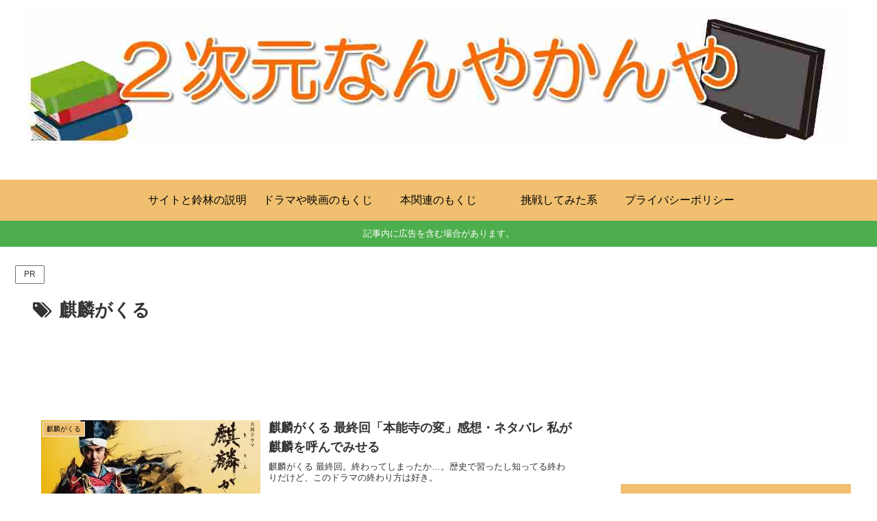

--- FILE ---
content_type: text/html; charset=utf-8
request_url: https://www.google.com/recaptcha/api2/aframe
body_size: 249
content:
<!DOCTYPE HTML><html><head><meta http-equiv="content-type" content="text/html; charset=UTF-8"></head><body><script nonce="30ZwA3byB2Ucb2KloBzDhw">/** Anti-fraud and anti-abuse applications only. See google.com/recaptcha */ try{var clients={'sodar':'https://pagead2.googlesyndication.com/pagead/sodar?'};window.addEventListener("message",function(a){try{if(a.source===window.parent){var b=JSON.parse(a.data);var c=clients[b['id']];if(c){var d=document.createElement('img');d.src=c+b['params']+'&rc='+(localStorage.getItem("rc::a")?sessionStorage.getItem("rc::b"):"");window.document.body.appendChild(d);sessionStorage.setItem("rc::e",parseInt(sessionStorage.getItem("rc::e")||0)+1);localStorage.setItem("rc::h",'1768705227934');}}}catch(b){}});window.parent.postMessage("_grecaptcha_ready", "*");}catch(b){}</script></body></html>

--- FILE ---
content_type: application/javascript; charset=utf-8;
request_url: https://dalc.valuecommerce.com/app3?p=884788075&_s=https%3A%2F%2Funatia.net%2Ftag%2F%25E9%25BA%2592%25E9%25BA%259F%25E3%2581%258C%25E3%2581%258F%25E3%2582%258B%2F&vf=iVBORw0KGgoAAAANSUhEUgAAAAMAAAADCAYAAABWKLW%2FAAAAMElEQVQYV2NkFGP4nxHmw5A4ZSsDY%2BEuof8Zp48wGLLqMDBu5Or6H3puEYOlxhUGAABODaHaUuxqAAAAAElFTkSuQmCC
body_size: 1880
content:
vc_linkswitch_callback({"t":"696c4ccb","r":"aWxMywAA3lAS2YXWCooD7AqKBtTYmA","ub":"aWxMygABcboS2YXWCooCsQqKBtgsPw%3D%3D","vcid":"LPXKmgOhE1rLqHwODbuclaoNeXql0xb5WFtJjKf9rJ0N4pKRsVr3vpZ-cjwJwGFF9zrM7je2y100LspZ1v53aQXm7cV8bwDa","vcpub":"0.056912","video.unext.jp":{"a":"2797180","m":"3305594","g":"635750dcc9","sp":"cid%3DD33139%26adid%3DVC1%26alp%3D1%26alpad%3D1%26alpge%3D1"},"approach.yahoo.co.jp":{"a":"2821580","m":"2201292","g":"50e8d7618a"},"paypaystep.yahoo.co.jp":{"a":"2821580","m":"2201292","g":"50e8d7618a"},"renta.papy.co.jp/renta/sc/frm/item":{"a":"2302765","m":"2433833","g":"4d683da496","sp":"ref%3Dvc"},"lohaco.yahoo.co.jp":{"a":"2686782","m":"2994932","g":"ac9884728a"},"l":4,"hnext.jp":{"a":"2797180","m":"3305594","g":"635750dcc9","sp":"cid%3DD33139%26adid%3DVC1%26alp%3D1%26alpad%3D1%26alpge%3D1"},"paypaymall.yahoo.co.jp":{"a":"2821580","m":"2201292","g":"50e8d7618a"},"honto.jp":{"a":"2684806","m":"2340879","g":"468a76b4a0","sp":"partnerid%3D02vc01"},"p":884788075,"s":3330802,"www.video.unext.jp":{"a":"2797180","m":"3305594","g":"635750dcc9","sp":"cid%3DD33139%26adid%3DVC1%26alp%3D1%26alpad%3D1%26alpge%3D1"},"papy.co.jp/vcdummy":{"a":"2302765","m":"2433833","g":"4d683da496","sp":"ref%3Dvc"},"mini-shopping.yahoo.co.jp":{"a":"2821580","m":"2201292","g":"50e8d7618a"},"www.bk1.jp":{"a":"2684806","m":"2340879","g":"468a76b4a0","sp":"partnerid%3D02vc01"},"unext.bookplace.jp":{"a":"2797180","m":"3305594","g":"635750dcc9","sp":"cid%3DD33139%26adid%3DVC1%26alp%3D1%26alpad%3D1%26alpge%3D1"},"shopping.geocities.jp":{"a":"2821580","m":"2201292","g":"50e8d7618a"},"unext.jp":{"a":"2797180","m":"3305594","g":"635750dcc9","sp":"cid%3DD33139%26adid%3DVC1%26alp%3D1%26alpad%3D1%26alpge%3D1"},"shopping.yahoo.co.jp":{"a":"2821580","m":"2201292","g":"50e8d7618a"},"lohaco.jp":{"a":"2686782","m":"2994932","g":"ac9884728a"}})